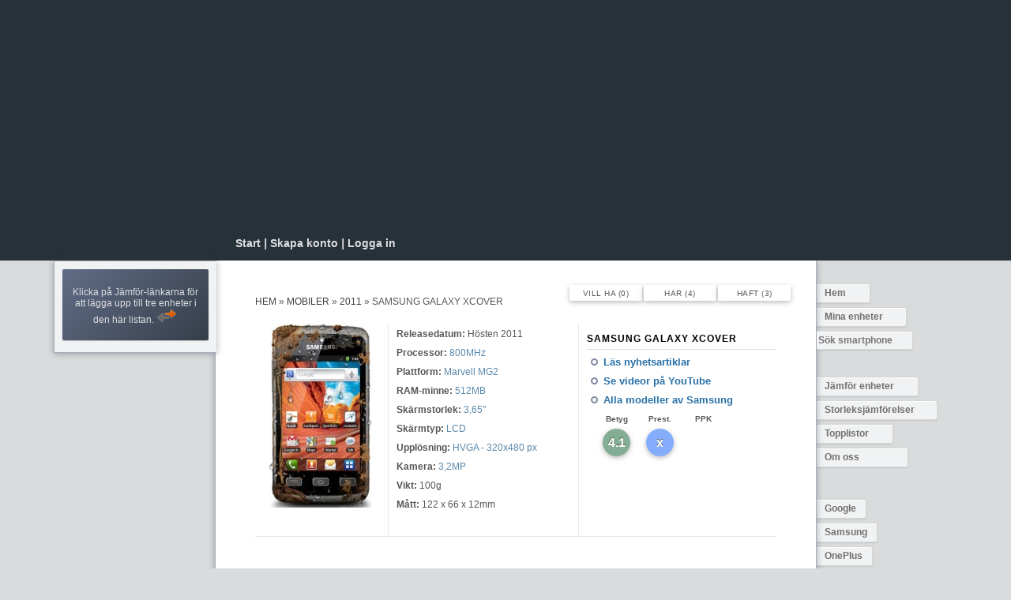

--- FILE ---
content_type: text/html; charset=UTF-8
request_url: https://androidenheter.se/samsung/samsung-galaxy-xcover
body_size: 54987
content:

<!DOCTYPE html>
<html lang="se">
<!-- Copyright (C) Androidenheter.se -->
<head>
	<!--[if IE]>
	<meta http-equiv="X-UA-Compatible" content="IE=edge,chrome=1">
	<![endif]-->
	
	<title>Samsung Galaxy Xcover | Specifikationer, omdömen och videor</title>
	
	<meta http-equiv="Content-Type" content="text/html; charset=UTF-8" />
	<meta http-equiv="X-UA-Compatible" content="IE=edge">	
		<meta name="description" content="" />
		
	<meta name="viewport" content="width=device-width, height=device-height, initial-scale=1.0, maximum-scale=1.0, user-scalable=no, target-densityDpi=device-dpi"/>
	
	<!-- CSS -->
	<link rel="stylesheet" href="//androidenheter.se/wp-content/themes/aese/style.css" type="text/css" media="screen" />	<link rel="pingback" href="https://androidenheter.se/xmlrpc.php" />
	<link rel="shortcut icon" href="//androidenheter.se/favicon.png" />
	<link rel="apple-touch-icon" href="//androidenheter.se/favicon.png" />
	<meta name="theme-color" content="#263238">
	<link rel="manifest" href="manifest.json">
	<meta name="mobile-web-app-capable" content="yes">
	<link rel="icon" sizes="192x192" href="/appicons/appicon.png">
	<script type="text/javascript" src="//androidenheter.se/wp-content/themes/aese/javaCode-min.js"></script>
	<link href='//fonts.googleapis.com/css?family=Roboto' rel='stylesheet' type='text/css'>
	<script type="text/javascript">
		window.onload = checkCookie;
	</script>
	<link rel="stylesheet" href="//code.jquery.com/ui/1.12.1/themes/smoothness/jquery-ui.css" />
	<script src="//code.jquery.com/jquery-3.5.1.min.js"></script>
	<script src="//code.jquery.com/ui/1.12.1/jquery-ui.min.js"></script>
		
	<link rel='dns-prefetch' href='//s.w.org' />
		<script type="text/javascript">
			window._wpemojiSettings = {"baseUrl":"https:\/\/s.w.org\/images\/core\/emoji\/12.0.0-1\/72x72\/","ext":".png","svgUrl":"https:\/\/s.w.org\/images\/core\/emoji\/12.0.0-1\/svg\/","svgExt":".svg","source":{"concatemoji":"https:\/\/androidenheter.se\/wp-includes\/js\/wp-emoji-release.min.js?ver=5.4.18"}};
			/*! This file is auto-generated */
			!function(e,a,t){var n,r,o,i=a.createElement("canvas"),p=i.getContext&&i.getContext("2d");function s(e,t){var a=String.fromCharCode;p.clearRect(0,0,i.width,i.height),p.fillText(a.apply(this,e),0,0);e=i.toDataURL();return p.clearRect(0,0,i.width,i.height),p.fillText(a.apply(this,t),0,0),e===i.toDataURL()}function c(e){var t=a.createElement("script");t.src=e,t.defer=t.type="text/javascript",a.getElementsByTagName("head")[0].appendChild(t)}for(o=Array("flag","emoji"),t.supports={everything:!0,everythingExceptFlag:!0},r=0;r<o.length;r++)t.supports[o[r]]=function(e){if(!p||!p.fillText)return!1;switch(p.textBaseline="top",p.font="600 32px Arial",e){case"flag":return s([127987,65039,8205,9895,65039],[127987,65039,8203,9895,65039])?!1:!s([55356,56826,55356,56819],[55356,56826,8203,55356,56819])&&!s([55356,57332,56128,56423,56128,56418,56128,56421,56128,56430,56128,56423,56128,56447],[55356,57332,8203,56128,56423,8203,56128,56418,8203,56128,56421,8203,56128,56430,8203,56128,56423,8203,56128,56447]);case"emoji":return!s([55357,56424,55356,57342,8205,55358,56605,8205,55357,56424,55356,57340],[55357,56424,55356,57342,8203,55358,56605,8203,55357,56424,55356,57340])}return!1}(o[r]),t.supports.everything=t.supports.everything&&t.supports[o[r]],"flag"!==o[r]&&(t.supports.everythingExceptFlag=t.supports.everythingExceptFlag&&t.supports[o[r]]);t.supports.everythingExceptFlag=t.supports.everythingExceptFlag&&!t.supports.flag,t.DOMReady=!1,t.readyCallback=function(){t.DOMReady=!0},t.supports.everything||(n=function(){t.readyCallback()},a.addEventListener?(a.addEventListener("DOMContentLoaded",n,!1),e.addEventListener("load",n,!1)):(e.attachEvent("onload",n),a.attachEvent("onreadystatechange",function(){"complete"===a.readyState&&t.readyCallback()})),(n=t.source||{}).concatemoji?c(n.concatemoji):n.wpemoji&&n.twemoji&&(c(n.twemoji),c(n.wpemoji)))}(window,document,window._wpemojiSettings);
		</script>
		<style type="text/css">
img.wp-smiley,
img.emoji {
	display: inline !important;
	border: none !important;
	box-shadow: none !important;
	height: 1em !important;
	width: 1em !important;
	margin: 0 .07em !important;
	vertical-align: -0.1em !important;
	background: none !important;
	padding: 0 !important;
}
</style>
	<link rel='stylesheet' id='gdsr_style_main-css'  href='https://androidenheter.se/wp-content/plugins/gd-star-rating/css/gdsr.css.php?t=1430068500&#038;s=a10i10m20k20c00r05%23121620243046%23121620243240%23s1pchristmas%23s1pcrystal%23s1pdarkness%23s1poxygen%23s1goxygen_gif%23s1pplain%23s1ppumpkin%23s1psoft%23s1pstarrating%23s1pstarscape%23t1pclassical%23t1pstarrating%23t1gstarrating_gif%23lsgarrows%23lsgflower%23lsg%23lsgbar&#038;o=off&#038;ver=1.9.14' type='text/css' media='all' />
<link rel='stylesheet' id='wp-block-library-css'  href='https://androidenheter.se/wp-includes/css/dist/block-library/style.min.css?ver=5.4.18' type='text/css' media='all' />
<link rel='stylesheet' id='contact-form-7-css'  href='https://androidenheter.se/wp-content/plugins/contact-form-7/includes/css/styles.css?ver=5.2.1' type='text/css' media='all' />
<link rel='stylesheet' id='responsive-lightbox-fancybox-css'  href='https://androidenheter.se/wp-content/plugins/responsive-lightbox/assets/fancybox/jquery.fancybox.min.css?ver=2.3.4' type='text/css' media='all' />
<script type='text/javascript' src='https://androidenheter.se/wp-includes/js/jquery/jquery.js?ver=1.12.4-wp'></script>
<script type='text/javascript' src='https://androidenheter.se/wp-includes/js/jquery/jquery-migrate.min.js?ver=1.4.1'></script>
<script type='text/javascript' src='https://androidenheter.se/wp-content/plugins/gd-star-rating/js/gdsr.js?ver=1.9.14'></script>
<script type='text/javascript' src='https://androidenheter.se/wp-content/plugins/responsive-lightbox/assets/fancybox/jquery.fancybox.min.js?ver=2.3.4'></script>
<script type='text/javascript' src='https://androidenheter.se/wp-includes/js/underscore.min.js?ver=1.8.3'></script>
<script type='text/javascript' src='https://androidenheter.se/wp-content/plugins/responsive-lightbox/assets/infinitescroll/infinite-scroll.pkgd.min.js?ver=5.4.18'></script>
<script type='text/javascript'>
/* <![CDATA[ */
var rlArgs = {"script":"fancybox","selector":"lightbox","customEvents":"","activeGalleries":"1","modal":"0","showOverlay":"1","showCloseButton":"1","enableEscapeButton":"1","hideOnOverlayClick":"1","hideOnContentClick":"0","cyclic":"0","showNavArrows":"1","autoScale":"1","scrolling":"yes","centerOnScroll":"1","opacity":"1","overlayOpacity":"70","overlayColor":"#666","titleShow":"1","titlePosition":"outside","transitions":"fade","easings":"swing","speeds":"300","changeSpeed":"300","changeFade":"100","padding":"5","margin":"15","videoWidth":"1080","videoHeight":"720","woocommerce_gallery":"0","ajaxurl":"https:\/\/androidenheter.se\/wp-admin\/admin-ajax.php","nonce":"9841054ec8","preview":"false","postId":"207"};
/* ]]> */
</script>
<script type='text/javascript' src='https://androidenheter.se/wp-content/plugins/responsive-lightbox/js/front.js?ver=2.3.4'></script>
<link rel='https://api.w.org/' href='https://androidenheter.se/wp-json/' />
<link rel="canonical" href="https://androidenheter.se/samsung/samsung-galaxy-xcover" />
<link rel='shortlink' href='https://androidenheter.se/?p=207' />
<link rel="alternate" type="application/json+oembed" href="https://androidenheter.se/wp-json/oembed/1.0/embed?url=https%3A%2F%2Fandroidenheter.se%2Fsamsung%2Fsamsung-galaxy-xcover" />
<link rel="alternate" type="text/xml+oembed" href="https://androidenheter.se/wp-json/oembed/1.0/embed?url=https%3A%2F%2Fandroidenheter.se%2Fsamsung%2Fsamsung-galaxy-xcover&#038;format=xml" />
<script type="text/javascript">
//<![CDATA[
var gdsr_cnst_nonce = "7502026464";
var gdsr_cnst_ajax = "https://androidenheter.se/wp-content/plugins/gd-star-rating/ajax.php";
var gdsr_cnst_button = 1;
var gdsr_cnst_cache = 0;
// ]]>
</script>
<!--[if IE]><style type="text/css">.ratemulti .starsbar .gdcurrent { -ms-filter:"progid:DXImageTransform.Microsoft.Alpha(Opacity=70)"; filter: alpha(opacity=70); }</style><![endif]-->
	
	<!-- Google tag (gtag.js) -->
	<script async src="https://www.googletagmanager.com/gtag/js?id=G-NGE73KQQZF"></script>
	<script>
	  window.dataLayer = window.dataLayer || [];
	  function gtag(){dataLayer.push(arguments);}
	  gtag('js', new Date());

	  gtag('config', 'G-NGE73KQQZF');
	</script>
</head>
<body class="post-template-default single single-post postid-207 single-format-standard">
<header><div id="headwrap">	
	<div id="headwrap-center"><div id="top-external">
	<script async src="//pagead2.googlesyndication.com/pagead/js/adsbygoogle.js"></script>
	<!-- Följsam/responsiv AE -->
	<ins class="adsbygoogle"
		 style="display:block"
		 data-ad-client="ca-pub-3582637168961084"
		 data-ad-slot="5882788447"
		 data-ad-format="auto"></ins>
	<script>
	(adsbygoogle = window.adsbygoogle || []).push({});
	</script>
	</div> <!-- top-external -->
	
	<div class="inloggad">
		<a href="//androidenheter.se/" title="Gå till framsidan">Start</a>
		| <a href="//androidenheter.se/wp-login.php?action=register">Skapa konto</a> | <a href="//androidenheter.se/wp-login.php?redirect_to=//androidenheter.se/minaenheter">Logga in</a>	</div> <!-- inloggad -->
		<div id="mobilemenu">
	<ul class="mobile-nav">
		<li><a href="//androidenheter.se/" title="Gå till startsidan">Start</a></li>
		<li class="dropdown">
		<a href="javascript:void(0)">Sidor</a>
			<ul class="drop-nav">
				<li><a class="first-item" href="//androidenheter.se/topplistor" title="Visa topplistor">Topplistor</a></li>
				<li><a href="//androidenheter.se/kategori/mobiler" title="Visa alla mobiler i databasen">Mobiler</a></li>
				<li><a href="//androidenheter.se/jamfor" title="Jämför Androidenheter">Jämförelser</a></li>				
			</ul>
		</li>
		<li><a href="//androidenheter.se/minaenheter" title="Mina enheter">Min sida</a></li>
		<li><a href="//androidenheter.se/wp-login.php?redirect_to=//androidenheter.se/minaenheter">Logga in</a></li>
	</ul>
	</div> <!-- mobile-menu -->
	</div> <!-- headwrap-center -->
</div> <!--- headwrap -->
</header>

<div id="wrapper">
<script type="text/javascript" src="//androidenheter.se/wp-content/themes/aese/compareDevices.js"></script>	
<script type="text/javascript">
$(function () {
 
  var msie6 = $.browser == 'msie' && $.browser.version < 7;
  if (!msie6) {
    var top = $('#sideimage').offset().top;
    $(window).scroll(function (event) {
      var y = $(this).scrollTop();
      if (y >= top) { $('#sideimage').addClass('fixed'); }
      else { $('#sideimage').removeClass('fixed'); }
    });
  }
});
</script>

<div id="menu">
	<ul class="menu home-menu">
		<li class="mnu-hem"><a href="//androidenheter.se/">Hem</a></li>
				<li class="mnu-mina"><a href="//androidenheter.se/minaenheter">Mina enheter</a></li>
				<script>
		$(function() {
		var availableDevices = ["Samsung Galaxy S22","Samsung Galaxy S23","Samsung Galaxy S24","Samsung Galaxy S21","Samsung Galaxy S20 FE 5G","Samsung Galaxy S9","Huawei P20 Pro","Samsung Galaxy S20","Apple iPhone 13","Samsung Galaxy S10","Google Pixel 8 Pro","Apple iPhone 12","Samsung Galaxy S23 Ultra","Samsung Galaxy S24 Ultra","Samsung Galaxy S7","Samsung Galaxy S10e","Samsung Galaxy S22 Ultra","Samsung Galaxy S8","Google Pixel 8","Huawei P30 Pro","Samsung Galaxy S6","Samsung Galaxy A53","Apple iPhone 11","Samsung Galaxy S9 Plus","Samsung Galaxy S5","Google Pixel 7 Pro","Samsung Galaxy S4","Samsung Galaxy S10 Plus","Samsung Galaxy S22 Plus","Apple iPhone 14 Pro","Google Pixel 7a","Google Pixel 6","Apple iPhone 15","Apple iPhone 14 Pro Max","Samsung Galaxy A52 5G","Samsung Galaxy S21 FE","Huawei Mate 20 Pro","Samsung Galaxy S23 Plus","Apple iPhone 14","Samsung Galaxy A71","Apple iPhone 15 Pro Max","Samsung Galaxy S21 Ultra","Huawei Honor 8","Huawei P20 Lite","Google Pixel 9 Pro XL","Samsung Galaxy S7 Edge","Samsung Galaxy S8 Plus","Google Pixel 7","Apple iPhone 13 Pro","Apple iPhone 13 Pro Max","Apple iPhone 15 Pro","Huawei P20","Apple iPhone 13 Mini","Samsung Galaxy S24 Plus","Google Pixel 9 Pro","Google Pixel 6a","Samsung Galaxy Z Flip 5","Apple iPhone 12 Mini","Samsung Galaxy S3","Sony Xperia 10 V","Nothing Phone 2","Huawei Honor 9","Samsung Galaxy S20 Plus","Samsung Galaxy S6 Edge","Apple iPhone 8","Samsung Galaxy S2","OnePlus 12","Samsung Galaxy A6","Samsung Galaxy A3","Samsung Galaxy Z Flip 4","Samsung Galaxy Z Fold 5","Sony Xperia Z","Samsung Galaxy S20 Ultra","Sony Ericsson Xperia X10 mini","Google Pixel 8a","Apple iPhone 12 Pro Max","Apple iPhone 12 Pro","Apple iPhone 15 Plus","Samsung Galaxy A5","Samsung Galaxy Xcover 4","Apple iPhone 8 Plus","Huawei Mate 10 Pro","Samsung Galaxy Note 3","Xiaomi Mi Note 10","Huawei P30","OnePlus 6","Sony Xperia 1 V","LG Nexus 5","Apple Iphone 7","Sony Xperia XZ","Samsung Galaxy S4 Mini","Motorola Nexus 6","Samsung Galaxy Tab 3 10.1","Apple iPhone 11 Pro","Apple Iphone SE","Asus Zenfone 10","Apple iPhone X","Sony Xperia Z3 Compact","Apple Iphone 6","Google Pixel 9","Samsung Galaxy Note 2","Samsung Galaxy Note 4","Apple iPhone SE 2020","Samsung Galaxy Alpha","Google Pixel 5","OnePlus 11","Samsung Galaxy Tab 2 10.1","Sony Xperia Z1 Compact","Apple iPhone Xr","Samsung Galaxy Note 10 Plus","LG G3","Samsung Galaxy S21 Plus","Sony Xperia Z3","Samsung Galaxy S5 Mini","Sony Xperia Z2","Huawei P10","Samsung Galaxy Z Fold 4","Sony Xperia Z Ultra","LG G2","Motorola Moto G5","Google Pixel 4a","Sony Xperia Z1","Nothing Phone 1","Samsung Galaxy Xcover Pro","OnePlus Nord","Asus Google Nexus 7","Apple iPhone Xs","Samsung Galaxy Note 9","Samsung Galaxy Z Flip 3","Apple iPhone 11 Pro Max","OnePlus 7 Pro","Sony Xperia Tablet Z","LG G7 ThinQ","Asus Zenfone 9","OnePlus 5T","Apple Iphone 6 Plus","Samsung Galaxy Note 20 Ultra","LG G5","OnePlus One","HTC One","Samsung Galaxy Mini","Huawei Mate 20 Lite","OnePlus 8 Pro","Google Pixel 2","Huawei Nexus 6P","Xiaomi Mi 11","Samsung Galaxy Xcover 3","Huawei P9","Samsung Galaxy A72","Samsung Galaxy Note 10","Sony Xperia 5","Sony Xperia S","Samsung Galaxy Note 8","HTC Desire","Samsung Galaxy Z Flip 6","Sony Xperia V","Apple iPhone 14 Plus","Samsung Galaxy S3 Mini","OnePlus 3","LG G4","Samsung Galaxy Z Fold 6","Nothing Phone 2a","Samsung Galaxy S","Huawei Honor 7","OnePlus Nord 2","OnePlus 2","Sony Xperia 10 IV","Google Pixel XL","Sony Xperia 5 IV","Motorola Moto X4","Apple iPhone Xs Max","Motorola Moto G5 Plus","ZTE Blade","Xiaomi 12 Pro","Samsung Galaxy Note","Sony Ericsson Xperia X10","OnePlus 9 Pro","HTC One (M8)","Sony Xperia XZ1 Compact","HTC One X","Apple Iphone 7 Plus","Samsung Galaxy S10 Lite","Xiaomi 12","Samsung Galaxy Tab 10.1","Sony Xperia XZ2 Compact","Samsung Galaxy S4 Plus","Sony Xperia 1 III","Motorola Moto X","Sony Xperia Z5 Compact","Huawei Mate 10 Lite","Apple iPhone 5","LG Nexus 4","OnePlus 6T","OnePlus 10T","OnePlus 7T Pro","OnePlus 10 Pro","Google Pixel 3","Sony Xperia 1 II","Google Pixel 6 Pro","Huawei P9 Lite","Asus Zenfone 5Z","Samsung Galaxy Z Fold 3","Samsung Galaxy A6 Plus","Xiaomi Mi 11 Lite 5G","Nothing CMF Phone 1","Samsung Galaxy Note 10.1","Samsung Galaxy S6 Edge Plus","Samsung Galaxy Xcover","LG G6","Sony Xperia Z4 Tablet","Sony Xperia 1 IV","Google Pixel 9 Pro Fold","Sony Xperia M4 Aqua","Apple Iphone 6S","HTC One M9","Nokia XR20","Samsung Galaxy A7","HTC One Mini","Asus Rog Phone 6 Pro","Xiaomi Mi 10","Samsung Galaxy Xcover 2","Motorola Defy Mini","Sony Xperia X Compact","Sony Xperia 5 III","Motorola Moto G 5G Plus","Motorola Moto G","Samsung Galaxy Note 20","Fairphone 4","Google Pixel 3a","Huawei Mate 9 Pro","Samsung Galaxy i7500","Huawei P8","Xiaomi Mi 9T","Samsung Galaxy Note 7","Sony Xperia XZ3","Apple Iphone 6S Plus","Samsung Galaxy S3 4G","Huawei P8 Lite","Samsung Galaxy 5","Samsung Galaxy Mega 6.3","Sony Xperia go","Samsung Galaxy Fold","OnePlus Nord CE 5G","Motorola Moto X Style","OnePlus 8T","Sony Xperia Z2 Tablet","Sony Xperia 5 II","Huawei Ascend Mate 7","HTC One Max","Samsung Galaxy Note 5","Samsung Galaxy Tab 3 7.0","Motorola Moto X 2014","OnePlus 9","Samsung Galaxy Note 10 Lite","Google Pixel","Motorola Moto G5S Plus","Motorola RAZR","Sony Xperia XZ2","Samsung Galaxy Gio","Sony Xperia XZ1","Motorola Moto Z","Samsung Galaxy Z Fold 2","LG Nexus 5X","Apple iPhone 5s","LG V30","HTC U11","Xiaomi Mi 9T Pro","Sony Xperia tipo","OnePlus 5","Sony Xperia XZ Premium","Huawei P9 Plus","Huawei P10 Plus","Huawei Mate 30 Pro","ZTE Blade 3","Samsung Galaxy Core Plus","Asus Zenfone 8","Samsung Galaxy 4","Xiaomi Mi 9","OnePlus 8","LG G Flex","Sony Xperia 1","Samsung Galaxy Y","Samsung Galaxy Pocket","Samsung Galaxy S4 Zoom","Huawei Mate 8","OnePlus 7","Samsung Galaxy 3","OnePlus 7T","Sony Xperia X Performance","Sony Xperia X","Motorola Moto Z Play","Xiaomi Mi Mix","Xiaomi Mi 10 Pro","Sony Ericsson Xperia X10 mini pro","Asus Google Nexus 7 2013","Huawei Mate 40 Pro","Sony Xperia ZL","Xiaomi Mi 5","HTC 10","Oppo N1","Sony Xperia Z5","Apple iPhone 4S","LG V60","Motorola Moto X Force","Asus Zenfone 5","Google Pixel 4","Samsung Galaxy S2 LTE","Samsung Galaxy Nexus","HTC Nexus 9","Google Pixel 2 XL","Motorola Moto Z2 Play","Sony Xperia ZR","Sony Ericsson Xperia mini pro","Sony Ericsson Xperia X8","Motorola Moto X Play","Google Pixel 3 XL","Samsung Galaxy Z Flip","OnePlus 3T","HTC U12 Plus","Nvidia Shield Tablet","Asus ROG Phone 3","Samsung Nexus 10","Motorola Moto G5S","HTC One Mini 2","Motorola Xoom 2","Sony Ericsson Xperia arc","Sony Xperia Z3 Tablet Compact","Sony Ericsson Xperia mini","Xiaomi Mi Mix 2","Sony Xperia acro S","HTC Desire Z","Samsung Galaxy W","Samsung Galaxy Tab","Nokia 7 Plus","ZTE Axon 7","Samsung Galaxy Note Pro 12.2","Nokia 8 Sirocco","Huawei P40 Pro","Samsung Galaxy S4 Active","Nokia 8","Samsung Galaxy S5 Active","Oppo Find 5","Asus ROG Phone 2","Poco X3","Samsung Galaxy Ace","LG G8 ThinQ","Samsung Galaxy Trend","Motorola Moto G 2015","Samsung Galaxy Note 8.0","Google Pixel 4 XL","Lenovo Yoga Tablet 2 Pro","Motorola Atrix","Huawei Ideos X1","Sony Ericsson Xperia active","Asus Zenfone 6","Xiaomi Mi Mix 3","Samsung Galaxy Spica","Motorola RAZR MAXX","Alcatel One Touch 995","Samsung Galaxy S2 Plus","Sony Xperia M2 Aqua","Asus Padfone 2","Sony Xperia Z3 Plus","Sony Xperia XZ2 Premium","HTC Wildfire S","Motorola Moto G 2014","ZTE Light","HTC Wildfire","HTC Hero","Asus ZenPad 3s 10","Sony Ericsson Xperia Play","Samsung Galaxy Fit","Google Pixel 4a 5G","Acer Iconia Tab A200","HTC Tattoo","Sony Xperia XA1","Huawei Ascend P7","Huawei Ascend P1","Sony Xperia Z5 Premium","Marshall London","OnePlus X","Samsung Galaxy Tab 3 8.0","Huawei Honor 5X","HTC One X+","Samsung Galaxy S Plus","Sony Xperia P","Huawei Honor 6","ZTE Blade II","LG G Pad 8.3","Motorola Xoom","Oppo Find 7","Asus ROG Phone 5","BlackBerry Key2","Asus Zenfone 7 Pro","HTC Desire X","HTC Dream","Sony Xperia Miro","LG Optimus 4X HD","Sony Xperia XZs","Sony Ericsson Xperia ray","Samsung Galaxy Tab 8.9","Motorola Milestone 2","LG V10","Sony Ericsson Xperia arc S","Sony Xperia M2","Sony Ericsson Live with Walkman","Samsung Galaxy R","Huawei Ascend Y300","Nokia 9 PureView","Samsung Galaxy S Advance","Samsung Galaxy Y Pro","HTC Desire C","Huawei Honor","Samsung Nexus S","Asus Transformer Pad TF300T","LG Easy Smart","Xiaomi Black Shark 2 Pro","Sony Xperia U","Sony Xperia E4","Google Pixel 3a XL","Motorola Milestone","Samsung Galaxy Tab 7.0 Plus","Sony Xperia E1","Huawei U8300","Huawei P40","Huawei U8220","Sony Xperia J","Huawei Sonic","HTC One A9","HTC Desire S","ZTE Nubia Z5","LG G Flex 2","Vivo Nex","Samsung Galaxy Note 2 4G","HTC Desire HD","LG GW620 Etna","Huawei Ideos X3","HTC One S","Motorola Defy","LG V50 ThinQ","Sony Tablet S","Huawei Nova","Motorola Defy+","LG Optimus G","Motorola Xoom 2 Media Ed.","LG Optimus 2X","ZTE Axon 7 Mini","HTC Legend","Sony Xperia sola","Razer Phone","Samsung Galaxy Tab 7.7","Acer Iconia Tab A500","HTC Magic","Panasonic Eluga","Essential Phone","Sony Xperia L","Sony Ericsson Xperia neo V","Huawei Ascend D quad","HTC Sensation XL","Sony Xperia E","Huawei Mate S","HTC Nexus One","HTC Incredible S","Asus Fonepad","Sony Xperia XA","HTC ChaCha","Handheld Nautiz X1","Acer Iconia Tab A100","Sony Xperia M","LG G2 Mini","HTC Evo 3D","LG V20","Huawei Ideos X5","HTC One SV","Oppo R819","LG Optimus F5","Asus Padfone Infinity","Nokia Lumia 920","Oppo Find 7a","Microsoft Lumia 950 XL","HTC U11 Life","HTC Desire Eye","Sony Xperia SP","Rikomagic MK802 IV","LG Optimus L7","Oppo Find X","Asus Padfone","LG G Watch","LG Optimus L3","Toshiba AT300","HTC One M8s","Sony Ericsson Xperia neo","LG Optimus 3D","Ouya","HTC Gratia","HTC One Dual Sim","Archos 70","HTC U11 Plus","Asus Zenfone 3 Deluxe","HTC One V","Sony Ericsson Xperia pro","JCB Toughphone Pro-Smart","Huawei Ascend G510","LG Optimus Black","Samsung Gear Live","LG G3 S","HTC Sensation","LG Prada 3.0","LG Optimus Me","Huawei Mediapad","Acer Liquid S100","Fairphone","Huawei Vision","LG Optimus L9","Asus Transformer Pad Infinity","LG Optimus Hub","LG Optimus One","LG Optimus Vu","LG Optimus Net","LG GT540","LG Optimus True HD LTE","HTC Desire 500","HTC Sensation XE","HTC Explorer","Huawei Ideos X6","Sony Xperia Ion","Asus Eee Pad Transformer","Sony Tablet P","Sony Xperia Tablet S","LG Optimus Chic","Microsoft Lumia 950","HTC Salsa","Asus Transformer Prime","HTC Rhyme","Wileyfox Storm","Wileyfox Swift","ZTE Skate","LG Optimus Sol","Meizu MX 4-core","Toshiba AT200","HTC Flyer","HTC Windows Phone 8X","Asus Eee Pad Slider","HTC Windows Phone 8S","Samsung Ativ S","LG Optimus Pad","Nokia Lumia 820"];
		$( "#s" ).autocomplete({
			source: availableDevices,
			// när användaren klickar på ett alternativ i listan
			select: function(event, ui){
				$("#s").val(ui.item.value);
				var selectedDevice = $("#s").val();
				selectedDevice = selectedDevice.replace(/\s+/g, "-").toLowerCase();
				if (selectedDevice.indexOf("sony-ericsson") >=0) {
					var manufacturer = "sony-ericsson";
				} else {
					var manufacturer = selectedDevice.substr(0, selectedDevice.indexOf("-"));
				}
				window.open("//androidenheter.se/"+manufacturer+"/"+selectedDevice, "_self");
				$(this).val(""); return false;
			}
		});
		});
		</script>		
		<form method="get" id="search-form" action="https://androidenheter.se/">
			<input type="text" name="s" id="s" placeholder="Sök smartphone" />
		</form>
	</ul>	
	
	<div class="andramenyn">
	<div class="second-menu"><ul id="menu-om-oss" class="menu"><li id="menu-item-116" class="mnu-jamfor menu-item menu-item-type-post_type menu-item-object-page menu-item-116"><a href="https://androidenheter.se/jamfor">Jämför enheter</a></li>
<li id="menu-item-583" class="mnu-storlekjmf menu-item menu-item-type-custom menu-item-object-custom menu-item-583"><a href="//androidenheter.se/storleksjamforelser/">Storleksjämförelser</a></li>
<li id="menu-item-156" class="mnu-topplistor menu-item menu-item-type-post_type menu-item-object-page menu-item-156"><a href="https://androidenheter.se/topplistor">Topplistor</a></li>
<li id="menu-item-27" class="mnu-kontakt menu-item menu-item-type-post_type menu-item-object-page menu-item-27"><a href="https://androidenheter.se/om">Om oss</a></li>
</ul></div>	</div>
	
	<div class="first-menu"><ul id="menu-tillverkare" class="menu"><li id="menu-item-1195" class="menu-item menu-item-type-taxonomy menu-item-object-category menu-item-1195"><a href="https://androidenheter.se/kategori/google">Google</a></li>
<li id="menu-item-33" class="menu-item menu-item-type-taxonomy menu-item-object-category current-post-ancestor current-menu-parent current-post-parent menu-item-33"><a href="https://androidenheter.se/kategori/samsung">Samsung</a></li>
<li id="menu-item-1416" class="menu-item menu-item-type-taxonomy menu-item-object-category menu-item-1416"><a href="https://androidenheter.se/kategori/oneplus">OnePlus</a></li>
<li id="menu-item-1521" class="menu-item menu-item-type-taxonomy menu-item-object-category menu-item-1521"><a href="https://androidenheter.se/kategori/xiaomi">Xiaomi</a></li>
<li id="menu-item-36" class="menu-item menu-item-type-taxonomy menu-item-object-category menu-item-36"><a href="https://androidenheter.se/kategori/sony">Sony</a></li>
<li id="menu-item-35" class="menu-item menu-item-type-taxonomy menu-item-object-category menu-item-35"><a href="https://androidenheter.se/kategori/motorola">Motorola</a></li>
<li id="menu-item-439" class="menu-item menu-item-type-taxonomy menu-item-object-category menu-item-439"><a href="https://androidenheter.se/kategori/andra-plattformar">iPhone</a></li>
</ul></div>
	
	<div class="third-menu"><ul id="menu-social-menu" class="menu"><li id="menu-item-326" class="charcoal menu-item menu-item-type-custom menu-item-object-custom menu-item-326"><a target="_blank" rel="noopener noreferrer" href="http://www.swedroid.se">Swedroid.se</a></li>
<li id="menu-item-10" class="subscribe menu-item menu-item-type-custom menu-item-object-custom menu-item-10"><a title="Prenumerera" href="http://feeds.feedburner.com/androidenheter">RSS</a></li>
</ul></div>		
	<!-- widgetområdet -->
	</div> <!-- menu --><div id="sideimage">
	<div id="compare-devices"></div>
	<div id="compare-commands">
	<a href="" id="compare-link" title="Jämför enheterna med varandra">Jämför</a> 
	<a href="javascript:clearDevices();" title="Rensa listan">Rensa</a>
	</div>
	<div id="logo">
			</div> <!-- logo -->
</div> <!-- sideimage -->

<div id="content">
	<div id="content-single">
	<div id="post-207" class="post-item">

	<div class="crumbs"><a href="https://androidenheter.se">Hem</a> &raquo; <a href="https://androidenheter.se/kategori/mobiler">Mobiler</a> &raquo; <a href="https://androidenheter.se/kategori/mobiler/2011">2011</a> &raquo; <span class="current">Samsung Galaxy Xcover</span></div>	
	<div class="enhetslistor">
		<script>
	function submitForm(formid) {
		$.ajax({type:'POST', url: '//androidenheter.se/wp-content/themes/aese/process-lists.php', data:$('#ProcessList'+formid).serialize(), success: function(response) {
			$('.theResult').html(response);
		}});
		return false;
	}
	</script>
	<div id="theResult" class="theResult"><form id="ProcessList1" onsubmit="return submitForm(1);">
		<input type="submit" class="knapp" title="Lägg Samsung Galaxy Xcover till din vill ha-lista. För att ta bort enheten ur listan, tryck här igen eller lägg den i en annan lista." value="VILL HA (0)" name="submit">
		<input type="hidden" name="enhetslista" value="vill_ha">
		<input type="hidden" name="subtrahera" value="">
		<input type="hidden" name="registrera" value="ja">
		<input type="hidden" name="postid" value="207">
	</form>
	<form id="ProcessList2" onsubmit="return submitForm(2);">
		<input type="submit" class="knapp" title="Lägg Samsung Galaxy Xcover till din har-lista. För att ta bort enheten ur listan, tryck här igen eller lägg den i en annan lista." value="HAR (4)" name="submit">
		<input type="hidden" name="enhetslista" value="har">
		<input type="hidden" name="subtrahera" value="">
		<input type="hidden" name="registrera" value="ja">
		<input type="hidden" name="postid" value="207">
	</form>
	<form id="ProcessList3" onsubmit="return submitForm(3);">
		<input type="submit" class="knapp" title="Lägg Samsung Galaxy Xcover till din har haft-lista. För att ta bort enheten ur listan, tryck här igen eller lägg den i en annan lista." value="HAFT (3)" name="submit">
		<input type="hidden" name="enhetslista" value="har_haft">
		<input type="hidden" name="subtrahera" value="">
		<input type="hidden" name="registrera" value="ja">
		<input type="hidden" name="postid" value="207">
	</form>	
	</div></div>	
	<div class="newpost-header">
	<div class="titlelinkbox">
		<ul>
		<div class="minstrubrik"><h2>Samsung Galaxy Xcover</h2></div><li><a target="_blank" href="https://swedroid.se/tag/samsung-galaxy-xcover/">Läs nyhetsartiklar</a></li><li><a target="_blank" href="https://www.youtube.com/results?search_query=Samsung Galaxy Xcover">Se videor på YouTube</a></li><li><a href="//androidenheter.se/kategori/samsung/">Alla modeller av Samsung</a></li>		<!--
		<script type="text/javascript">
			function copyToClipboard (text){ window.prompt ('Enheten kan infogas som en informativ widget i hemsidor och forum genom att klistra in koden nedan där du vill att widgeten ska dyka upp.\n\nTryck Ctrl + C och sedan på Enter för att kopiera till urklippet:', '<iframe src="https://swedroid.se/ae.php?Samsung-Galaxy-Xcover" frameBorder="0" scrolling="no" seamless="seamless" width="550" height="200"></iframe>'); }
		</script>
		 <li><a href="javascript:copyToClipboard();" title="Bädda in Samsung Galaxy Xcover i andra hemsidor eller forum genom att klistra in den här koden på valfritt ställe.">Bädda in i hemsidor</a></li>
		-->
		</ul>
		<div style="width:210px;"><div class="siffercirkel-rubrik">Betyg</div><div class="siffercirkel-rubrik">Prest.</div><div class="siffercirkel-rubrik">PPK</div><a href="//androidenheter.se/topplistor#betyg"><div class="siffercirkel" style="background:rgb(132,173,150);color:#fff;" title="Användarbetyg: 4.1 / 10">4.1</div></a><a href="//androidenheter.se/topplistor#prestanda"><div class="siffercirkel" style="background:#84adfc;color:#fff;" title="Prestanda: x / 10">x</div></a><a href="//androidenheter.se/topplistor#ppk"><div class="siffercirkel" style="display:none;background:#84adfc;color:#fff;" title="Prestanda-per-krona: x / 10">x</div></a></div>		
	</div> <!-- titlelinkbox -->

	<div class="infobox">
		<strong>Releasedatum:</strong> Hösten 2011<br />		<strong>Processor:</strong> <a href="//androidenheter.se/tagg/800mhz/">800MHz</a><br />		<strong>Plattform:</strong> <a href="//androidenheter.se/tagg/marvell-mg2/">Marvell MG2</a><br />		<strong>RAM-minne:</strong> <a href="//androidenheter.se/tagg/512mb-ram/">512MB</a><br />		<strong>Skärmstorlek:</strong> <a href="//androidenheter.se/tagg/3-65/">3,65"</a><br />		<strong>Skärmtyp:</strong> <a href="//androidenheter.se/tagg/lcd/">LCD</a><br />		<strong>Upplösning:</strong> <a href="//androidenheter.se/tagg/hvga/">HVGA - 320x480 px</a><br />		<strong>Kamera:</strong> <a href="//androidenheter.se/tagg/3-2mp/">3,2MP</a><br />		<strong>Vikt:</strong> 100g<br />		<strong>Mått:</strong> 122 x 66 x 12mm	</div> <!-- infobox -->

	<div class="produktbild"><a class="lightbox" rel="lightbox" href="https://androidenheter.se/wp-content/uploads/2012/02/samsung-galaxy-xcover.jpg"><img width="130" height="234" src="https://androidenheter.se/wp-content/uploads/2012/02/samsung-galaxy-xcover-130x234.jpg" class="attachment-headerbild size-headerbild wp-post-image" alt="Samsung S5690 Galaxy Xcover" title="Visa bild i full storlek för Samsung Galaxy Xcover" srcset="https://androidenheter.se/wp-content/uploads/2012/02/samsung-galaxy-xcover-130x234.jpg 130w, https://androidenheter.se/wp-content/uploads/2012/02/samsung-galaxy-xcover-166x300.jpg 166w, https://androidenheter.se/wp-content/uploads/2012/02/samsung-galaxy-xcover-133x240.jpg 133w, https://androidenheter.se/wp-content/uploads/2012/02/samsung-galaxy-xcover-117x211.jpg 117w, https://androidenheter.se/wp-content/uploads/2012/02/samsung-galaxy-xcover-121x219.jpg 121w, https://androidenheter.se/wp-content/uploads/2012/02/samsung-galaxy-xcover-62x111.jpg 62w, https://androidenheter.se/wp-content/uploads/2012/02/samsung-galaxy-xcover.jpg 250w" sizes="(max-width: 130px) 100vw, 130px" /></a>	</div> <!-- produktbild -->
		</div> <!-- newpost-header -->	

	<div class="center_it">
		<script async src="//pagead2.googlesyndication.com/pagead/js/adsbygoogle.js"></script>
		<!-- Följsam/responsiv AE -->
		<ins class="adsbygoogle"
			 style="display:block"
			 data-ad-client="ca-pub-3582637168961084"
			 data-ad-slot="5882788447"
			 data-ad-format="auto"></ins>
		<script>
		(adsbygoogle = window.adsbygoogle || []).push({});
		</script>
	</div>

	<div class="post-content has-thumbnail">	
		<div class="youtubevideo"><iframe title="YouTube video player" class="youtube-player" type="text/html" width="660" height="371" src="//www.youtube.com/embed/i3uYe7YjGk0?wmode=transparent&rel=0" frameborder="0" allowFullScreen></iframe> </div> <!-- youtubevideo --> 
		
	<h3>Specifikationer för Samsung Galaxy Xcover</h3>	
		<div class="jamfor_knapp"><a href="javascript:addDevice('Samsung Galaxy Xcover');"><img src="//androidenheter.se/wp-content/themes/aese/images/jamfor-enheter-text.png" title="Lägg Samsung Galaxy Xcover i listan uppe i vänstra hörnet. Den kan sedan jämföras med andra enheter." /></a></div>
	<table>
<tbody>
	<tr>
		<td>Releasedatum</td><td>Hösten 2011 <div class="speclank"><a href="javascript:addDevice('Samsung Galaxy Xcover');" title="Lägg Samsung Galaxy Xcover i listan uppe i vänstra hörnet. Den kan sedan jämföras med andra enheter.">JÄMFÖR</a></div></td>
	</tr>
	<tr>		<td>Androidversion</td><td>Uppgift saknas<div class="speclank"><a href="//androidenheter.se/wp-content/themes/aese/androidversion.html" rel="lightbox" class="lightbox" title="Förtydligande"><img src="//androidenheter.se/wp-content/themes/aese/images/info.png" /></a></div></td>
		</tr>
	<tr>
		<td>Processor</td><td><a href="//androidenheter.se/tagg/800mhz/">800MHz</a></div></td>
	</tr>
	<tr>
		<td>Plattform</td><td><a href="//androidenheter.se/tagg/marvell-mg2/">Marvell MG2</a><div class="tabell-indi" style="background:rgb(132,173,255);color:#fff;" title="En uppskattning av prestandan för chippet Marvell MG2.Apple A17 Pro, Snapdragon 8 Gen 3, Exynos 2400, Tensor G4, Apple A16 Bionic, Snapdragon 8 Gen 2, Apple A15 Bionic, Apple A14 Bionic, Snapdragon 8+ Gen 1, Tensor G3, Exynos 2200, Snapdragon 8 Gen 1, Tensor G2, Qualcomm Snapdragon 888, Exynos 2100, Google Tensor, Apple A13 Bionic, HiSilicon Kirin 9000, Qualcomm Snapdragon 865 Plus, MediaTek Dimensity 1200, Qualcomm Snapdragon 865, Qualcomm Snapdragon 780G, Qualcomm Snapdragon 778G, Exynos 1280, Exynos 990, HiSilicon Kirin 990, Apple A12 Bionic, Qualcomm Snapdragon 855 Plus, Exynos 9825, Qualcomm Snapdragon 855, Exynos 9820, HiSilicon Kirin 980, Apple A11 Bionic, Qualcomm Snapdragon 845, Qualcomm Snapdragon 765G, Qualcomm Snapdragon 750G, Qualcomm Snapdragon 732G, Qualcomm Snapdragon 730G, Qualcomm Snapdragon 730, Qualcomm Snapdragon 720G, Qualcomm Snapdragon 695, Exynos 9810, Exynos 9611, HiSilicon Kirin 970, Qualcomm Snapdragon 835 64-bit, Exynos 8895 Octa 64-bit, HiSilicon Kirin 960 64-bit, Apple A10 Fusion, Qualcomm Snapdragon 821 64-bit, Exynos 8890 Octa 64-bit, Qualcomm Snapdragon 820 64-bit, HiSilicon Kirin 955 64-bit, HiSilicon Kirin 950 64-bit, Samsung Exynos 7 Octa 64-bit, Qualcomm Snapdragon 810 64-bit, Apple A9, Qualcomm Snapdragon 808 64-bit, HiSilicon Kirin 710, HiSilicon Kirin 935 64-bit, Nvidia Tegra K1 64-bit, HiSilicon Kirin 930 64-bit, Mediatek MT8176 64-bit, MediaTek MT6757 64-bit, Mediatek MT6755 64-bit, Qualcomm Snapdragon 805, Qualcomm Snapdragon 670, Nvidia Tegra K1, HiSilicon Kirin 650 64-bit, Qualcomm Snapdragon 660, Qualcomm Snapdragon 650 64-bit, Qualcomm Snapdragon 636, Qualcomm Snapdragon 630, Qualcomm Snapdragon 626, Qualcomm Snapdragon 625 64-bit, Qualcomm Snapdragon 480 5G, Qualcomm Snapdragon 450, Exynos 7870 Octa, HiSilicon Kirin 659, Qualcomm Snapdragon 617 64-bit, Qualcomm Snapdragon 616 64-bit, Qualcomm Snapdragon 430 64-bit, Qualcomm Snapdragon 801, Qualcomm Snapdragon 615 64-bit, Exynos 5 Octa, Apple A8, Exynos 7570 Quad, HiSilicon Kirin 925, HiSilicon Kirin 920, Qualcomm Snapdragon 800, Intel Atom Z3745, Apple A7, Tegra 4, Qualcomm Snapdragon 600, HiSilicon Kirin 910T, Exynos 5250, Qualcomm APQ8064, Apple A6, Rockhip RK3188, Exynos 4 Quad, HiSilicon Kirin 620 64-bit, Qualcomm Snapdragon 410 64-bit, Qualcomm Snapdragon 410, Marvell Armada PXA1908, Tegra 3, MediaTek MTK6589, MediaTek MT6582, Qualcomm MSM8960T, Qualcomm MSM8227, Qualcomm Snapdragon 400, Qualcomm Snapdragon 210, Qualcomm Snapdragon 200, Huawei K3V2, Apple A5, Qualcomm MSM8960, Qualcomm MSM8230, Qualcomm MSM8260A, Exynos 4212, Exynos, Broadcom BC28155, Tegra 2, TI OMAP 4460, TI OMAP 4430, Qualcomm MSM8260, Qualcomm APQ8060, NovaThor U8420, STE U8500, Intel Atom Z2420, Qualcomm MSM8225, Hummingbird, Qualcomm MSM8255T, Qualcomm MSM7230, Qualcomm MSM8255, Qualcomm MSM7227A, TI OMAP 3630, TI OMAP 3620, TI OMAP 3610, TI OMAP 3430, Qualcomm QSD8250, Qualcomm MSM7227, Qualcomm MSM7225, Qualcomm MSM7200A, Qualcomm MSM7201A">Prestanda: Plats ?/142</div>		</td>
	</tr>
	<tr>
		<td>Grafikkrets</td><td>-</td>
	</tr>
	<tr>
		<td>RAM-minne</td><td><a href="//androidenheter.se/tagg/512mb-ram/">512MB</a><div class="tabell-indi" style="background:rgb(132,173,250);color:#fff;" title="Hur mycket RAM-minne Samsung Galaxy Xcover har i förhållande till nuvarande max för mobiler och surfplattor. Ju mer RAM, desto grönare färg.">2.1 % av max</div><div class="tabell-indi" style="background:rgb(132,173,93);color:#fff;" title="Hur mycket RAM-minne Samsung Galaxy Xcover har i förhållande till snittet för 2011 för mobiler.">9 % mindre än snittet för 2011</div></td>
	</tr>
	<tr>
		<td>Inbyggt minne</td><td><a href="//androidenheter.se/tagg/150mb-disk/">150MB</a> / plats för minneskort<div class="speclank"><a href="//androidenheter.se/prestandatester#disk"></a></div></td>
	</tr>
	<tr>
		<td>Skärm</td><td><a href="//androidenheter.se/tagg/3-65/">3,65"</a></a> / <a href="//androidenheter.se/tagg/hvga/">HVGA - 320x480 pixlar</a> / ~158PPI<div class="tabell-indi" style="background:#84adbb;" title="Samsung Galaxy Xcover har lägre pixeldensitet (PPI) än mobilsnittet för 2011.">PPI under snittet för 2011</div></td>
	</tr>
	<tr>
		<td>Skärmtyp</td><td><a href="//androidenheter.se/tagg/lcd/">LCD</a> / </div></td>
	</tr>
		
	<tr>
		<td>Kamerasystem</td><td><a href="//androidenheter.se/tagg/3-2mp/">3,2MP</a></div></td>
	</tr>
	<tr>
		<td>Främre kamera</td><td>Nej</td>
	</tr>
	<tr>
		<td>Vikt</td><td>100g<div class="tabell-indi" style="background:rgb(132,173,93);color:#fff;" title="Hur tung Samsung Galaxy Xcover är i förhållande till sin skärmstorlek. Ju lättare den är i relation snittet, desto grönare färg.">12 % lättare än snittet</div></td>
	</tr>
	<tr>
		<td>Höjd, bredd, djup</td><td>122 x 66 x 12mm<div class="tabell-indi" style="background:#84adbb;color:#fff;" title="Samsung Galaxy Xcover är större än snittet (höjd/bredd) i förhållande till sin skärmstorlek. Tar hänsyn till årtal.">Större än snittet</div></td>
	</tr>
			
	<tr>
		<td>Batteri</td><td><a href="//androidenheter.se/tagg/1500mah/">1500mAh</a><div class="tabell-indi" style="background:rgb(132,173,182);color:#fff;" title="Hur kraftigt batteri Samsung Galaxy Xcover har i förhållande till snittet för mobiler. Ju starkare batteri, desto grönare färg.">48 % klenare än snittet</div></td>
	</tr>
		<tr>
		<td>Batteridetaljer</td><td>11 / 640 timmars tal/standby-tid</td>
	</tr>
		<tr>
		<td>Anslutningar</td><td>microUSB, Bluetooth 3.0, Wi-Fi</td>
	</tr>
	<tr>
		<td>Sensorer</td><td>GPS, accelerometer, magnetometer, närhetssensor</td>
	</tr>
	<tr>
		<td>FM-radio / NFC</td><td><a href="//androidenheter.se/tagg/fm-radio/">Ja</a> / Nej</td>
	</tr>
	<tr>
		<td>Mobilnätverk</td><td>Fyrbands GSM / HSDPA</td>
	</tr>
	<tr>
		<td>IP-klassning (vattentålighet)</td><td><a href="https://sv.wikipedia.org/wiki/Kapslingsklassning" target="_blank" title="Förklaring, IP-klassning">Nej</a></td>
	</tr>	
	<tr>
		<td style="background:#e1e4e9;">Övrig info</td><td style="background:#e1e4e9;">3,5mm-jack. IP67-certifierad, damm- och vattentät.</td>
	</tr>
		
	<tr>
		<td>Besökar-betyg</td><td><div class="betygstapel"><div class="stapel-langd" title="Nuvarande användarbetyg för Samsung Galaxy Xcover: 4.1 / 10" style="width:41%;background:rgb(132,173,150)"></div></div></td>
	</tr>
		<tr>
		<td><a style="font-weight:bold;" href="//androidenheter.se/topplistor#prestanda" title="Visa prestandatopplistan">Prestanda</a></td><td><div class="betygstapel"><div class="stapel-langd" title="Prestanda för Samsung Galaxy Xcover: 8 %. 100 % innebär högst prestanda. Räknas ut enligt formel." style="width:8%;background:#84adfc"></div></div></td>
	</tr>	
		<!-- <tr>
		<td>Användarinfo</td><td><strong>0</strong> medlemmar vill ha den, <strong>4</strong> har den och <strong>3</strong> har haft den. Användarbetyg: <strong>4.1</strong> / 10</td>
	</tr>
	-->
</tbody>
</table><br/>
<div id="productimg"></div>	<div class="center_it" style="margin-top:10px;">
		<script async src="//pagead2.googlesyndication.com/pagead/js/adsbygoogle.js"></script>
		<!-- Följsam/responsiv AE -->
		<ins class="adsbygoogle"
			 style="display:block"
			 data-ad-client="ca-pub-3582637168961084"
			 data-ad-slot="5882788447"
			 data-ad-format="auto"></ins>
		<script>
		(adsbygoogle = window.adsbygoogle || []).push({});
		</script>
	</div>
	
	<a name="rosta"></a>
	<h3>Betyg för Samsung Galaxy Xcover</h3>
			Klicka på stjärnorna för att lämna betyg. <br/><br/><div id="gdsr_mur_block_207_2" class="ratingmulti "><div style="display: none">VN:F [1.9.14_1148]</div><input type="hidden" id="gdsr_multi_207_2" name="gdsrmulti[207][2]" value="0X0X0X0X0X0X0X0" /><table class="gdmultitable" cellspacing="0" cellpadding="0"><tbody><tr class="mtrow row-even"><td>Sk&auml;rm</td><td class="mtstars"><div id="gdsr_mur_stars_207_2_0" class="ratemulti gdsr-oxygen_gif gdsr-size-16"><div class="starsbar gdsr-size-16"><div class="gdouter gdheight" style="width: 160px"><div id="gdsr_mur_stars_rated_207_2_0" style="width: 65.6px;" class="gdinner gdheight"></div><div id="gdsr_mur_stars_current_207_2_0" style="width: 0px;" class="gdcurrent gdheight"></div><div id="gdr_stars_mur_rating_207_2_0" class="gdsr_multis_as"><a id="gdsrX207X2X0X10X16X10" title="10 / 10" class="s10 " rel="nofollow"></a><a id="gdsrX207X2X0X9X16X10" title="9 / 10" class="s9 " rel="nofollow"></a><a id="gdsrX207X2X0X8X16X10" title="8 / 10" class="s8 " rel="nofollow"></a><a id="gdsrX207X2X0X7X16X10" title="7 / 10" class="s7 " rel="nofollow"></a><a id="gdsrX207X2X0X6X16X10" title="6 / 10" class="s6 " rel="nofollow"></a><a id="gdsrX207X2X0X5X16X10" title="5 / 10" class="s5 " rel="nofollow"></a><a id="gdsrX207X2X0X4X16X10" title="4 / 10" class="s4 " rel="nofollow"></a><a id="gdsrX207X2X0X3X16X10" title="3 / 10" class="s3 " rel="nofollow"></a><a id="gdsrX207X2X0X2X16X10" title="2 / 10" class="s2 " rel="nofollow"></a><a id="gdsrX207X2X0X1X16X10" title="1 / 10" class="s1 " rel="nofollow"></a></div></div></div></div></td></tr><tr class="mtrow row-odd"><td>Gr&auml;nssnitt och funktioner</td><td class="mtstars"><div id="gdsr_mur_stars_207_2_1" class="ratemulti gdsr-oxygen_gif gdsr-size-16"><div class="starsbar gdsr-size-16"><div class="gdouter gdheight" style="width: 160px"><div id="gdsr_mur_stars_rated_207_2_1" style="width: 70.4px;" class="gdinner gdheight"></div><div id="gdsr_mur_stars_current_207_2_1" style="width: 0px;" class="gdcurrent gdheight"></div><div id="gdr_stars_mur_rating_207_2_1" class="gdsr_multis_as"><a id="gdsrX207X2X1X10X16X10" title="10 / 10" class="s10 " rel="nofollow"></a><a id="gdsrX207X2X1X9X16X10" title="9 / 10" class="s9 " rel="nofollow"></a><a id="gdsrX207X2X1X8X16X10" title="8 / 10" class="s8 " rel="nofollow"></a><a id="gdsrX207X2X1X7X16X10" title="7 / 10" class="s7 " rel="nofollow"></a><a id="gdsrX207X2X1X6X16X10" title="6 / 10" class="s6 " rel="nofollow"></a><a id="gdsrX207X2X1X5X16X10" title="5 / 10" class="s5 " rel="nofollow"></a><a id="gdsrX207X2X1X4X16X10" title="4 / 10" class="s4 " rel="nofollow"></a><a id="gdsrX207X2X1X3X16X10" title="3 / 10" class="s3 " rel="nofollow"></a><a id="gdsrX207X2X1X2X16X10" title="2 / 10" class="s2 " rel="nofollow"></a><a id="gdsrX207X2X1X1X16X10" title="1 / 10" class="s1 " rel="nofollow"></a></div></div></div></div></td></tr><tr class="mtrow row-even"><td>Anv&auml;ndarupplevelse</td><td class="mtstars"><div id="gdsr_mur_stars_207_2_2" class="ratemulti gdsr-oxygen_gif gdsr-size-16"><div class="starsbar gdsr-size-16"><div class="gdouter gdheight" style="width: 160px"><div id="gdsr_mur_stars_rated_207_2_2" style="width: 68.8px;" class="gdinner gdheight"></div><div id="gdsr_mur_stars_current_207_2_2" style="width: 0px;" class="gdcurrent gdheight"></div><div id="gdr_stars_mur_rating_207_2_2" class="gdsr_multis_as"><a id="gdsrX207X2X2X10X16X10" title="10 / 10" class="s10 " rel="nofollow"></a><a id="gdsrX207X2X2X9X16X10" title="9 / 10" class="s9 " rel="nofollow"></a><a id="gdsrX207X2X2X8X16X10" title="8 / 10" class="s8 " rel="nofollow"></a><a id="gdsrX207X2X2X7X16X10" title="7 / 10" class="s7 " rel="nofollow"></a><a id="gdsrX207X2X2X6X16X10" title="6 / 10" class="s6 " rel="nofollow"></a><a id="gdsrX207X2X2X5X16X10" title="5 / 10" class="s5 " rel="nofollow"></a><a id="gdsrX207X2X2X4X16X10" title="4 / 10" class="s4 " rel="nofollow"></a><a id="gdsrX207X2X2X3X16X10" title="3 / 10" class="s3 " rel="nofollow"></a><a id="gdsrX207X2X2X2X16X10" title="2 / 10" class="s2 " rel="nofollow"></a><a id="gdsrX207X2X2X1X16X10" title="1 / 10" class="s1 " rel="nofollow"></a></div></div></div></div></td></tr><tr class="mtrow row-odd"><td>Kamera</td><td class="mtstars"><div id="gdsr_mur_stars_207_2_3" class="ratemulti gdsr-oxygen_gif gdsr-size-16"><div class="starsbar gdsr-size-16"><div class="gdouter gdheight" style="width: 160px"><div id="gdsr_mur_stars_rated_207_2_3" style="width: 51.2px;" class="gdinner gdheight"></div><div id="gdsr_mur_stars_current_207_2_3" style="width: 0px;" class="gdcurrent gdheight"></div><div id="gdr_stars_mur_rating_207_2_3" class="gdsr_multis_as"><a id="gdsrX207X2X3X10X16X10" title="10 / 10" class="s10 " rel="nofollow"></a><a id="gdsrX207X2X3X9X16X10" title="9 / 10" class="s9 " rel="nofollow"></a><a id="gdsrX207X2X3X8X16X10" title="8 / 10" class="s8 " rel="nofollow"></a><a id="gdsrX207X2X3X7X16X10" title="7 / 10" class="s7 " rel="nofollow"></a><a id="gdsrX207X2X3X6X16X10" title="6 / 10" class="s6 " rel="nofollow"></a><a id="gdsrX207X2X3X5X16X10" title="5 / 10" class="s5 " rel="nofollow"></a><a id="gdsrX207X2X3X4X16X10" title="4 / 10" class="s4 " rel="nofollow"></a><a id="gdsrX207X2X3X3X16X10" title="3 / 10" class="s3 " rel="nofollow"></a><a id="gdsrX207X2X3X2X16X10" title="2 / 10" class="s2 " rel="nofollow"></a><a id="gdsrX207X2X3X1X16X10" title="1 / 10" class="s1 " rel="nofollow"></a></div></div></div></div></td></tr><tr class="mtrow row-even"><td>Batteritid</td><td class="mtstars"><div id="gdsr_mur_stars_207_2_4" class="ratemulti gdsr-oxygen_gif gdsr-size-16"><div class="starsbar gdsr-size-16"><div class="gdouter gdheight" style="width: 160px"><div id="gdsr_mur_stars_rated_207_2_4" style="width: 68.8px;" class="gdinner gdheight"></div><div id="gdsr_mur_stars_current_207_2_4" style="width: 0px;" class="gdcurrent gdheight"></div><div id="gdr_stars_mur_rating_207_2_4" class="gdsr_multis_as"><a id="gdsrX207X2X4X10X16X10" title="10 / 10" class="s10 " rel="nofollow"></a><a id="gdsrX207X2X4X9X16X10" title="9 / 10" class="s9 " rel="nofollow"></a><a id="gdsrX207X2X4X8X16X10" title="8 / 10" class="s8 " rel="nofollow"></a><a id="gdsrX207X2X4X7X16X10" title="7 / 10" class="s7 " rel="nofollow"></a><a id="gdsrX207X2X4X6X16X10" title="6 / 10" class="s6 " rel="nofollow"></a><a id="gdsrX207X2X4X5X16X10" title="5 / 10" class="s5 " rel="nofollow"></a><a id="gdsrX207X2X4X4X16X10" title="4 / 10" class="s4 " rel="nofollow"></a><a id="gdsrX207X2X4X3X16X10" title="3 / 10" class="s3 " rel="nofollow"></a><a id="gdsrX207X2X4X2X16X10" title="2 / 10" class="s2 " rel="nofollow"></a><a id="gdsrX207X2X4X1X16X10" title="1 / 10" class="s1 " rel="nofollow"></a></div></div></div></div></td></tr><tr class="mtrow row-odd"><td>Lagringsutrymme</td><td class="mtstars"><div id="gdsr_mur_stars_207_2_5" class="ratemulti gdsr-oxygen_gif gdsr-size-16"><div class="starsbar gdsr-size-16"><div class="gdouter gdheight" style="width: 160px"><div id="gdsr_mur_stars_rated_207_2_5" style="width: 51.2px;" class="gdinner gdheight"></div><div id="gdsr_mur_stars_current_207_2_5" style="width: 0px;" class="gdcurrent gdheight"></div><div id="gdr_stars_mur_rating_207_2_5" class="gdsr_multis_as"><a id="gdsrX207X2X5X10X16X10" title="10 / 10" class="s10 " rel="nofollow"></a><a id="gdsrX207X2X5X9X16X10" title="9 / 10" class="s9 " rel="nofollow"></a><a id="gdsrX207X2X5X8X16X10" title="8 / 10" class="s8 " rel="nofollow"></a><a id="gdsrX207X2X5X7X16X10" title="7 / 10" class="s7 " rel="nofollow"></a><a id="gdsrX207X2X5X6X16X10" title="6 / 10" class="s6 " rel="nofollow"></a><a id="gdsrX207X2X5X5X16X10" title="5 / 10" class="s5 " rel="nofollow"></a><a id="gdsrX207X2X5X4X16X10" title="4 / 10" class="s4 " rel="nofollow"></a><a id="gdsrX207X2X5X3X16X10" title="3 / 10" class="s3 " rel="nofollow"></a><a id="gdsrX207X2X5X2X16X10" title="2 / 10" class="s2 " rel="nofollow"></a><a id="gdsrX207X2X5X1X16X10" title="1 / 10" class="s1 " rel="nofollow"></a></div></div></div></div></td></tr><tr class="mtrow row-even"><td>Byggkvalitet</td><td class="mtstars"><div id="gdsr_mur_stars_207_2_6" class="ratemulti gdsr-oxygen_gif gdsr-size-16"><div class="starsbar gdsr-size-16"><div class="gdouter gdheight" style="width: 160px"><div id="gdsr_mur_stars_rated_207_2_6" style="width: 83.2px;" class="gdinner gdheight"></div><div id="gdsr_mur_stars_current_207_2_6" style="width: 0px;" class="gdcurrent gdheight"></div><div id="gdr_stars_mur_rating_207_2_6" class="gdsr_multis_as"><a id="gdsrX207X2X6X10X16X10" title="10 / 10" class="s10 " rel="nofollow"></a><a id="gdsrX207X2X6X9X16X10" title="9 / 10" class="s9 " rel="nofollow"></a><a id="gdsrX207X2X6X8X16X10" title="8 / 10" class="s8 " rel="nofollow"></a><a id="gdsrX207X2X6X7X16X10" title="7 / 10" class="s7 " rel="nofollow"></a><a id="gdsrX207X2X6X6X16X10" title="6 / 10" class="s6 " rel="nofollow"></a><a id="gdsrX207X2X6X5X16X10" title="5 / 10" class="s5 " rel="nofollow"></a><a id="gdsrX207X2X6X4X16X10" title="4 / 10" class="s4 " rel="nofollow"></a><a id="gdsrX207X2X6X3X16X10" title="3 / 10" class="s3 " rel="nofollow"></a><a id="gdsrX207X2X6X2X16X10" title="2 / 10" class="s2 " rel="nofollow"></a><a id="gdsrX207X2X6X1X16X10" title="1 / 10" class="s1 " rel="nofollow"></a></div></div></div></div></td></tr><tr class="mtrow row-odd"><td>Design</td><td class="mtstars"><div id="gdsr_mur_stars_207_2_7" class="ratemulti gdsr-oxygen_gif gdsr-size-16"><div class="starsbar gdsr-size-16"><div class="gdouter gdheight" style="width: 160px"><div id="gdsr_mur_stars_rated_207_2_7" style="width: 70.4px;" class="gdinner gdheight"></div><div id="gdsr_mur_stars_current_207_2_7" style="width: 0px;" class="gdcurrent gdheight"></div><div id="gdr_stars_mur_rating_207_2_7" class="gdsr_multis_as"><a id="gdsrX207X2X7X10X16X10" title="10 / 10" class="s10 " rel="nofollow"></a><a id="gdsrX207X2X7X9X16X10" title="9 / 10" class="s9 " rel="nofollow"></a><a id="gdsrX207X2X7X8X16X10" title="8 / 10" class="s8 " rel="nofollow"></a><a id="gdsrX207X2X7X7X16X10" title="7 / 10" class="s7 " rel="nofollow"></a><a id="gdsrX207X2X7X6X16X10" title="6 / 10" class="s6 " rel="nofollow"></a><a id="gdsrX207X2X7X5X16X10" title="5 / 10" class="s5 " rel="nofollow"></a><a id="gdsrX207X2X7X4X16X10" title="4 / 10" class="s4 " rel="nofollow"></a><a id="gdsrX207X2X7X3X16X10" title="3 / 10" class="s3 " rel="nofollow"></a><a id="gdsrX207X2X7X2X16X10" title="2 / 10" class="s2 " rel="nofollow"></a><a id="gdsrX207X2X7X1X16X10" title="1 / 10" class="s1 " rel="nofollow"></a></div></div></div></div></td></tr><tr class="gdtblbottom"><td colspan="2"><div style="float:left"><div id="gdsr_mur_loader_207_2" style="display: none; width: 100% " class="ratingloader"><div class="loader bar width " style="height: 16px"></div></div><div id="gdsr_mur_text_207_2"><strong>Medelbetyg: 4.1/10 (20)</strong></div></div><div style="float:right"><div class="ratingbutton gdinactive gdsr_multisbutton_as " id="gdsr_button_207_2_10_16"><a rel="nofollow">Betygsätt</a></div></div></td></tr></tbody></table></div>
	<!-- kategorier och etiketter -->	
	<div class="categorybox"><a href="https://androidenheter.se/kategori/mobiler/2011" rel="category tag">2011</a> <a href="https://androidenheter.se/kategori/mobiler" rel="category tag">Mobiler</a> <a href="https://androidenheter.se/kategori/samsung" rel="category tag">Samsung</a></div>
	<div class="tagbox">#<a href="https://androidenheter.se/tagg/1500mah" rel="tag">1500mAh</a> #<a href="https://androidenheter.se/tagg/150mb-disk" rel="tag">150MB disk</a> #<a href="https://androidenheter.se/tagg/3-65" rel="tag">3.65"</a> #<a href="https://androidenheter.se/tagg/512mb-ram" rel="tag">512MB RAM</a> #<a href="https://androidenheter.se/tagg/800mhz" rel="tag">800MHz</a> #<a href="https://androidenheter.se/tagg/fm-radio" rel="tag">FM-radio</a> #<a href="https://androidenheter.se/tagg/hvga" rel="tag">HVGA</a> #<a href="https://androidenheter.se/tagg/lcd" rel="tag">LCD</a> #<a href="https://androidenheter.se/tagg/marvell-mg2" rel="tag">Marvell MG2</a></div>
	
</div> <!-- post-content -->
</div> <!-- post-item -->
<div id="disqus_thread"></div>
	</div> <!-- content-single -->
</div> <!-- content -->

	<link rel='stylesheet' id='basecss-css'  href='https://androidenheter.se/wp-content/plugins/eu-cookie-law/css/style.css?ver=5.4.18' type='text/css' media='all' />
<script type='text/javascript'>
/* <![CDATA[ */
var wpcf7 = {"apiSettings":{"root":"https:\/\/androidenheter.se\/wp-json\/contact-form-7\/v1","namespace":"contact-form-7\/v1"}};
/* ]]> */
</script>
<script type='text/javascript' src='https://androidenheter.se/wp-content/plugins/contact-form-7/includes/js/scripts.js?ver=5.2.1'></script>
<script type='text/javascript'>
/* <![CDATA[ */
var countVars = {"disqusShortname":"androidenheter"};
/* ]]> */
</script>
<script type='text/javascript' src='https://androidenheter.se/wp-content/plugins/disqus-comment-system/public/js/comment_count.js?ver=3.0.22'></script>
<script type='text/javascript'>
/* <![CDATA[ */
var embedVars = {"disqusConfig":{"integration":"wordpress 3.0.22"},"disqusIdentifier":"207 http:\/\/androidenheter.se\/?p=207","disqusShortname":"androidenheter","disqusTitle":"Samsung Galaxy Xcover","disqusUrl":"https:\/\/androidenheter.se\/samsung\/samsung-galaxy-xcover","postId":"207"};
/* ]]> */
</script>
<script type='text/javascript' src='https://androidenheter.se/wp-content/plugins/disqus-comment-system/public/js/comment_embed.js?ver=3.0.22'></script>
<script type='text/javascript' src='https://androidenheter.se/wp-includes/js/wp-embed.min.js?ver=5.4.18'></script>
<script type='text/javascript'>
/* <![CDATA[ */
var eucookielaw_data = {"euCookieSet":"1","autoBlock":"","expireTimer":"0","scrollConsent":"","networkShareURL":"","isCookiePage":"","isRefererWebsite":""};
/* ]]> */
</script>
<script type='text/javascript' src='https://androidenheter.se/wp-content/plugins/eu-cookie-law/js/scripts.js?ver=3.1.6'></script>
	<div id="footer">
		Copyright &copy 2012 - 2026 | <a href="//androidenheter.se/kategorier">Alla kategorier</a> | <a href="//androidenheter.se/wp-login.php?action=register">Skapa konto</a> | <a href="//androidenheter.se/wp-login.php?redirect_to=//androidenheter.se/minaenheter">Logga in</a> | <a href="//androidenheter.se/sitemap.xml">Sitemap</a>
	</div> <!-- FOOTER -->
</div> <!-- WRAPPER -->
</body>
</html>

--- FILE ---
content_type: text/html; charset=utf-8
request_url: https://www.google.com/recaptcha/api2/aframe
body_size: 267
content:
<!DOCTYPE HTML><html><head><meta http-equiv="content-type" content="text/html; charset=UTF-8"></head><body><script nonce="aaU9NSXKRNsT4_9o3_h-5w">/** Anti-fraud and anti-abuse applications only. See google.com/recaptcha */ try{var clients={'sodar':'https://pagead2.googlesyndication.com/pagead/sodar?'};window.addEventListener("message",function(a){try{if(a.source===window.parent){var b=JSON.parse(a.data);var c=clients[b['id']];if(c){var d=document.createElement('img');d.src=c+b['params']+'&rc='+(localStorage.getItem("rc::a")?sessionStorage.getItem("rc::b"):"");window.document.body.appendChild(d);sessionStorage.setItem("rc::e",parseInt(sessionStorage.getItem("rc::e")||0)+1);localStorage.setItem("rc::h",'1769014614714');}}}catch(b){}});window.parent.postMessage("_grecaptcha_ready", "*");}catch(b){}</script></body></html>

--- FILE ---
content_type: application/javascript
request_url: https://androidenheter.se/wp-content/themes/aese/compareDevices.js
body_size: 2713
content:
function addDevice(deviceName) {
	
	// hämta div-fältet
	var theDiv = document.getElementById("compare-devices");
	// rensa allt om infotext visades
	if (theDiv.innerHTML.indexOf('Klicka på') !=-1) {
		document.getElementById('compare-devices').innerHTML = '';
	}
	
	// tillåt bara tre enheter i rutan
	if (countDevices(theDiv) > 4) {
		//alert ("Du kan bara jämföra tre enheter i taget.");
		$(theDiv).effect( "bounce", {times:2,direction:"right",distance:8}, 500 );
		return;
	}
	
	// om enheten redan finns i listan
	if (theDiv.innerHTML.indexOf(deviceName) !=-1) {
		
		// strängen "Xperia Z" förekommer t.ex. i "Xperia Z1"
		// därför måste vi jämföra stränglängder för att vara säkra
		// på att enheten faktiskt redan finns i listan
		
		var newDeviceLength = deviceName.length;
		
		var textContent = [];
		if (theDiv.nodeType == 3) {
			textContent.push(theDiv.data);
		} else {
			var childCount = theDiv.childNodes.length;
			if (childCount) {
				for (var i = 0; i < childCount; ++i) {
					textContent.push(getText(theDiv.childNodes[i]));
				}
			}
		}	
		
		for (var i = 0; i < textContent.length; i++) {
			
			var deviceLength = textContent[i].length;
			
			if (newDeviceLength == deviceLength) {
				//alert("Enheten finns redan i jämförelselistan.");
				$(theDiv).effect( "bounce", {times:2,direction:"right",distance:10}, 500 );
				return;				
			}

		}		
	}

	// lägg till sidbrytning och enhetsnamnet
	deviceName += '<br\>';
	theDiv.innerHTML += deviceName;	
	
	// visa effekt för att indikera att något händer
	$(theDiv).effect( "bounce", {times:2,distance:8}, 500 );
	setCookie ('ae_jamfor_lista', theDiv.innerHTML, 90);
	
	// hämta texten i DIV-fältet
	var divText = getText(theDiv);
	// lägg till bindestreck, etc
	divText = divText.replace(/\s+/g, '-');
	divText = divText.replace("@@","@");
	divText = divText.substring(0, divText.length - 1);
	
	// skapa länken
	document.getElementById('compare-link').href="//androidenheter.se/jamfor?"+divText;	
	
	// visa bara knapparna när det är minst två enheter
	if (countDevices(theDiv) > 2) {
		document.getElementById("compare-commands").style.display = "block";
	}	
}

function countDevices(node) {
    // räkna antalet enheter i listan
	var counter = 0;
	if (node.nodeType == 3) {
		counter++;
    } else {
        var childCount = node.childNodes.length;
        if (childCount) {
            for (var i = 0; i < childCount; ++i) {
				counter++;
            }
        }
    }
	return counter;
}

function clearDevices () {
	document.getElementById('compare-devices').innerHTML = 'Klicka på Jämför-länkarna för att lägga upp till tre enheter i den här listan. <img src="//androidenheter.se/wp-content/themes/aese/images/jamfor-enheter.png">';
	document.getElementById('compare-commands').style.display = 'none';
	setCookie ('ae_jamfor_lista', '', 90);
}